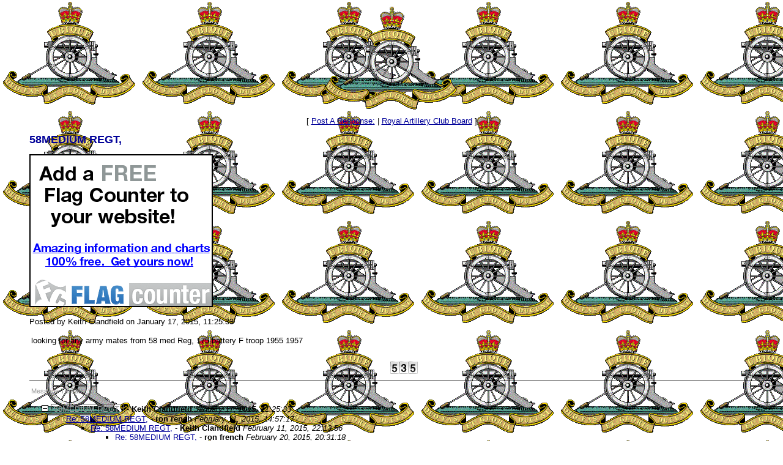

--- FILE ---
content_type: text/html
request_url: https://members4.boardhost.com/royalartillery/msg/1421493933.html
body_size: 32278
content:
<!DOCTYPE html>
<html lang="en">
<head>
<title>Royal Artillery Club Board: 58MEDIUM REGT,</title>
<meta http-equiv="Content-Type" content="text/html; charset=iso-8859-1" />
<link rel="stylesheet" href="/royalartillery/style.css" type="text/css" media="all" /><script src="https://js.boardhost.com/jquery-1.11.3.min.js"></script><link rel="stylesheet" media="all" type="text/css" href="https://js.boardhost.com/jquery-impromptu.min.css"><script src="https://js.boardhost.com/jquery-impromptu.min.js"></script><meta property="og:image" content="https://images.boardhost.com/boardhostballoon.png" />
<meta property="og:description" content="looking for any army mates from 58 med Reg  175 battery  F troop 1955 1957 " /><script type="text/javascript" language="javascript" src="https://js.boardhost.com/quicktags.js"></script><script type="text/javascript">
function readcode(code) {
	document.getElementById("speakerbox").src = 'https://tools.boardhost.com/audio_verify.cgi?' + code + '&1';
	document.getElementById("speakerbox").style.display="";
	document.getElementById("verify_word").focus();
}
</script>
<style type="text/css">a.vglnk { text-decoration:none; border-bottom: 1px dotted; }</style><script>
function closethread(num) {
var oldcookie = GetCookie("expanded");
if (oldcookie) {
var newcookie = oldcookie.replace(num,''); 
document.cookie = "expanded" + "=" + newcookie + "; path=/royalartillery/";
}
window.location.href = 'https://members4.boardhost.com/royalartillery/index.html#t_' + num;

/////////////////////////////////////////////////////////////
// Written by: Bill Dortch, hIdaho Design <bdortch.com>
// The following functions are released to the public domain.
function getCookieVal (offset) {
         var endstr = document.cookie.indexOf (";", offset);
            if (endstr == -1)
            endstr = document.cookie.length;
         return unescape(document.cookie.substring(offset, endstr));
         }

function GetCookie (name) {
         var arg = name + "=";
         var alen = arg.length;
         var clen = document.cookie.length;
         var i = 0;
         while (i < clen) {
         var j = i + alen;
             if (document.cookie.substring(i, j) == arg)
             return getCookieVal (j);
         i = document.cookie.indexOf(" ", i) + 1;
             if (i == 0) break;
             }

     return null;
     }
// End cookie code
/////////////////////////////////////////////////////////////
}
</script>
<script async src="https://fundingchoicesmessages.google.com/i/pub-9639136181134974?ers=1" nonce="2V13zYMQiVlOHw16plSLwA"></script><script nonce="2V13zYMQiVlOHw16plSLwA">(function() {function signalGooglefcPresent() {if (!window.frames['googlefcPresent']) {if (document.body) {const iframe = document.createElement('iframe'); iframe.style = 'width: 0; height: 0; border: none; z-index: -1000; left: -1000px; top: -1000px;'; iframe.style.display = 'none'; iframe.name = 'googlefcPresent'; document.body.appendChild(iframe);} else {setTimeout(signalGooglefcPresent, 0);}}}signalGooglefcPresent();})();</script>
<script>(function(){'use strict';function aa(a){var b=0;return function(){return b<a.length?{done:!1,value:a[b++]}:{done:!0}}}var ba="function"==typeof Object.defineProperties?Object.defineProperty:function(a,b,c){if(a==Array.prototype||a==Object.prototype)return a;a[b]=c.value;return a};
function ea(a){a=["object"==typeof globalThis&&globalThis,a,"object"==typeof window&&window,"object"==typeof self&&self,"object"==typeof global&&global];for(var b=0;b<a.length;++b){var c=a[b];if(c&&c.Math==Math)return c}throw Error("Cannot find global object");}var fa=ea(this);function ha(a,b){if(b)a:{var c=fa;a=a.split(".");for(var d=0;d<a.length-1;d++){var e=a[d];if(!(e in c))break a;c=c[e]}a=a[a.length-1];d=c[a];b=b(d);b!=d&&null!=b&&ba(c,a,{configurable:!0,writable:!0,value:b})}}
var ia="function"==typeof Object.create?Object.create:function(a){function b(){}b.prototype=a;return new b},l;if("function"==typeof Object.setPrototypeOf)l=Object.setPrototypeOf;else{var m;a:{var ja={a:!0},ka={};try{ka.__proto__=ja;m=ka.a;break a}catch(a){}m=!1}l=m?function(a,b){a.__proto__=b;if(a.__proto__!==b)throw new TypeError(a+" is not extensible");return a}:null}var la=l;
function n(a,b){a.prototype=ia(b.prototype);a.prototype.constructor=a;if(la)la(a,b);else for(var c in b)if("prototype"!=c)if(Object.defineProperties){var d=Object.getOwnPropertyDescriptor(b,c);d&&Object.defineProperty(a,c,d)}else a[c]=b[c];a.A=b.prototype}function ma(){for(var a=Number(this),b=[],c=a;c<arguments.length;c++)b[c-a]=arguments[c];return b}
var na="function"==typeof Object.assign?Object.assign:function(a,b){for(var c=1;c<arguments.length;c++){var d=arguments[c];if(d)for(var e in d)Object.prototype.hasOwnProperty.call(d,e)&&(a[e]=d[e])}return a};ha("Object.assign",function(a){return a||na});/*

 Copyright The Closure Library Authors.
 SPDX-License-Identifier: Apache-2.0
*/
var p=this||self;function q(a){return a};var t,u;a:{for(var oa=["CLOSURE_FLAGS"],v=p,x=0;x<oa.length;x++)if(v=v[oa[x]],null==v){u=null;break a}u=v}var pa=u&&u[610401301];t=null!=pa?pa:!1;var z,qa=p.navigator;z=qa?qa.userAgentData||null:null;function A(a){return t?z?z.brands.some(function(b){return(b=b.brand)&&-1!=b.indexOf(a)}):!1:!1}function B(a){var b;a:{if(b=p.navigator)if(b=b.userAgent)break a;b=""}return-1!=b.indexOf(a)};function C(){return t?!!z&&0<z.brands.length:!1}function D(){return C()?A("Chromium"):(B("Chrome")||B("CriOS"))&&!(C()?0:B("Edge"))||B("Silk")};var ra=C()?!1:B("Trident")||B("MSIE");!B("Android")||D();D();B("Safari")&&(D()||(C()?0:B("Coast"))||(C()?0:B("Opera"))||(C()?0:B("Edge"))||(C()?A("Microsoft Edge"):B("Edg/"))||C()&&A("Opera"));var sa={},E=null;var ta="undefined"!==typeof Uint8Array,ua=!ra&&"function"===typeof btoa;var F="function"===typeof Symbol&&"symbol"===typeof Symbol()?Symbol():void 0,G=F?function(a,b){a[F]|=b}:function(a,b){void 0!==a.g?a.g|=b:Object.defineProperties(a,{g:{value:b,configurable:!0,writable:!0,enumerable:!1}})};function va(a){var b=H(a);1!==(b&1)&&(Object.isFrozen(a)&&(a=Array.prototype.slice.call(a)),I(a,b|1))}
var H=F?function(a){return a[F]|0}:function(a){return a.g|0},J=F?function(a){return a[F]}:function(a){return a.g},I=F?function(a,b){a[F]=b}:function(a,b){void 0!==a.g?a.g=b:Object.defineProperties(a,{g:{value:b,configurable:!0,writable:!0,enumerable:!1}})};function wa(){var a=[];G(a,1);return a}function xa(a,b){I(b,(a|0)&-99)}function K(a,b){I(b,(a|34)&-73)}function L(a){a=a>>11&1023;return 0===a?536870912:a};var M={};function N(a){return null!==a&&"object"===typeof a&&!Array.isArray(a)&&a.constructor===Object}var O,ya=[];I(ya,39);O=Object.freeze(ya);var P;function Q(a,b){P=b;a=new a(b);P=void 0;return a}
function R(a,b,c){null==a&&(a=P);P=void 0;if(null==a){var d=96;c?(a=[c],d|=512):a=[];b&&(d=d&-2095105|(b&1023)<<11)}else{if(!Array.isArray(a))throw Error();d=H(a);if(d&64)return a;d|=64;if(c&&(d|=512,c!==a[0]))throw Error();a:{c=a;var e=c.length;if(e){var f=e-1,g=c[f];if(N(g)){d|=256;b=(d>>9&1)-1;e=f-b;1024<=e&&(za(c,b,g),e=1023);d=d&-2095105|(e&1023)<<11;break a}}b&&(g=(d>>9&1)-1,b=Math.max(b,e-g),1024<b&&(za(c,g,{}),d|=256,b=1023),d=d&-2095105|(b&1023)<<11)}}I(a,d);return a}
function za(a,b,c){for(var d=1023+b,e=a.length,f=d;f<e;f++){var g=a[f];null!=g&&g!==c&&(c[f-b]=g)}a.length=d+1;a[d]=c};function Aa(a){switch(typeof a){case "number":return isFinite(a)?a:String(a);case "boolean":return a?1:0;case "object":if(a&&!Array.isArray(a)&&ta&&null!=a&&a instanceof Uint8Array){if(ua){for(var b="",c=0,d=a.length-10240;c<d;)b+=String.fromCharCode.apply(null,a.subarray(c,c+=10240));b+=String.fromCharCode.apply(null,c?a.subarray(c):a);a=btoa(b)}else{void 0===b&&(b=0);if(!E){E={};c="ABCDEFGHIJKLMNOPQRSTUVWXYZabcdefghijklmnopqrstuvwxyz0123456789".split("");d=["+/=","+/","-_=","-_.","-_"];for(var e=
0;5>e;e++){var f=c.concat(d[e].split(""));sa[e]=f;for(var g=0;g<f.length;g++){var h=f[g];void 0===E[h]&&(E[h]=g)}}}b=sa[b];c=Array(Math.floor(a.length/3));d=b[64]||"";for(e=f=0;f<a.length-2;f+=3){var k=a[f],w=a[f+1];h=a[f+2];g=b[k>>2];k=b[(k&3)<<4|w>>4];w=b[(w&15)<<2|h>>6];h=b[h&63];c[e++]=g+k+w+h}g=0;h=d;switch(a.length-f){case 2:g=a[f+1],h=b[(g&15)<<2]||d;case 1:a=a[f],c[e]=b[a>>2]+b[(a&3)<<4|g>>4]+h+d}a=c.join("")}return a}}return a};function Ba(a,b,c){a=Array.prototype.slice.call(a);var d=a.length,e=b&256?a[d-1]:void 0;d+=e?-1:0;for(b=b&512?1:0;b<d;b++)a[b]=c(a[b]);if(e){b=a[b]={};for(var f in e)Object.prototype.hasOwnProperty.call(e,f)&&(b[f]=c(e[f]))}return a}function Da(a,b,c,d,e,f){if(null!=a){if(Array.isArray(a))a=e&&0==a.length&&H(a)&1?void 0:f&&H(a)&2?a:Ea(a,b,c,void 0!==d,e,f);else if(N(a)){var g={},h;for(h in a)Object.prototype.hasOwnProperty.call(a,h)&&(g[h]=Da(a[h],b,c,d,e,f));a=g}else a=b(a,d);return a}}
function Ea(a,b,c,d,e,f){var g=d||c?H(a):0;d=d?!!(g&32):void 0;a=Array.prototype.slice.call(a);for(var h=0;h<a.length;h++)a[h]=Da(a[h],b,c,d,e,f);c&&c(g,a);return a}function Fa(a){return a.s===M?a.toJSON():Aa(a)};function Ga(a,b,c){c=void 0===c?K:c;if(null!=a){if(ta&&a instanceof Uint8Array)return b?a:new Uint8Array(a);if(Array.isArray(a)){var d=H(a);if(d&2)return a;if(b&&!(d&64)&&(d&32||0===d))return I(a,d|34),a;a=Ea(a,Ga,d&4?K:c,!0,!1,!0);b=H(a);b&4&&b&2&&Object.freeze(a);return a}a.s===M&&(b=a.h,c=J(b),a=c&2?a:Q(a.constructor,Ha(b,c,!0)));return a}}function Ha(a,b,c){var d=c||b&2?K:xa,e=!!(b&32);a=Ba(a,b,function(f){return Ga(f,e,d)});G(a,32|(c?2:0));return a};function Ia(a,b){a=a.h;return Ja(a,J(a),b)}function Ja(a,b,c,d){if(-1===c)return null;if(c>=L(b)){if(b&256)return a[a.length-1][c]}else{var e=a.length;if(d&&b&256&&(d=a[e-1][c],null!=d))return d;b=c+((b>>9&1)-1);if(b<e)return a[b]}}function Ka(a,b,c,d,e){var f=L(b);if(c>=f||e){e=b;if(b&256)f=a[a.length-1];else{if(null==d)return;f=a[f+((b>>9&1)-1)]={};e|=256}f[c]=d;e&=-1025;e!==b&&I(a,e)}else a[c+((b>>9&1)-1)]=d,b&256&&(d=a[a.length-1],c in d&&delete d[c]),b&1024&&I(a,b&-1025)}
function La(a,b){var c=Ma;var d=void 0===d?!1:d;var e=a.h;var f=J(e),g=Ja(e,f,b,d);var h=!1;if(null==g||"object"!==typeof g||(h=Array.isArray(g))||g.s!==M)if(h){var k=h=H(g);0===k&&(k|=f&32);k|=f&2;k!==h&&I(g,k);c=new c(g)}else c=void 0;else c=g;c!==g&&null!=c&&Ka(e,f,b,c,d);e=c;if(null==e)return e;a=a.h;f=J(a);f&2||(g=e,c=g.h,h=J(c),g=h&2?Q(g.constructor,Ha(c,h,!1)):g,g!==e&&(e=g,Ka(a,f,b,e,d)));return e}function Na(a,b){a=Ia(a,b);return null==a||"string"===typeof a?a:void 0}
function Oa(a,b){a=Ia(a,b);return null!=a?a:0}function S(a,b){a=Na(a,b);return null!=a?a:""};function T(a,b,c){this.h=R(a,b,c)}T.prototype.toJSON=function(){var a=Ea(this.h,Fa,void 0,void 0,!1,!1);return Pa(this,a,!0)};T.prototype.s=M;T.prototype.toString=function(){return Pa(this,this.h,!1).toString()};
function Pa(a,b,c){var d=a.constructor.v,e=L(J(c?a.h:b)),f=!1;if(d){if(!c){b=Array.prototype.slice.call(b);var g;if(b.length&&N(g=b[b.length-1]))for(f=0;f<d.length;f++)if(d[f]>=e){Object.assign(b[b.length-1]={},g);break}f=!0}e=b;c=!c;g=J(a.h);a=L(g);g=(g>>9&1)-1;for(var h,k,w=0;w<d.length;w++)if(k=d[w],k<a){k+=g;var r=e[k];null==r?e[k]=c?O:wa():c&&r!==O&&va(r)}else h||(r=void 0,e.length&&N(r=e[e.length-1])?h=r:e.push(h={})),r=h[k],null==h[k]?h[k]=c?O:wa():c&&r!==O&&va(r)}d=b.length;if(!d)return b;
var Ca;if(N(h=b[d-1])){a:{var y=h;e={};c=!1;for(var ca in y)Object.prototype.hasOwnProperty.call(y,ca)&&(a=y[ca],Array.isArray(a)&&a!=a&&(c=!0),null!=a?e[ca]=a:c=!0);if(c){for(var rb in e){y=e;break a}y=null}}y!=h&&(Ca=!0);d--}for(;0<d;d--){h=b[d-1];if(null!=h)break;var cb=!0}if(!Ca&&!cb)return b;var da;f?da=b:da=Array.prototype.slice.call(b,0,d);b=da;f&&(b.length=d);y&&b.push(y);return b};function Qa(a){return function(b){if(null==b||""==b)b=new a;else{b=JSON.parse(b);if(!Array.isArray(b))throw Error(void 0);G(b,32);b=Q(a,b)}return b}};function Ra(a){this.h=R(a)}n(Ra,T);var Sa=Qa(Ra);var U;function V(a){this.g=a}V.prototype.toString=function(){return this.g+""};var Ta={};function Ua(){return Math.floor(2147483648*Math.random()).toString(36)+Math.abs(Math.floor(2147483648*Math.random())^Date.now()).toString(36)};function Va(a,b){b=String(b);"application/xhtml+xml"===a.contentType&&(b=b.toLowerCase());return a.createElement(b)}function Wa(a){this.g=a||p.document||document}Wa.prototype.appendChild=function(a,b){a.appendChild(b)};/*

 SPDX-License-Identifier: Apache-2.0
*/
function Xa(a,b){a.src=b instanceof V&&b.constructor===V?b.g:"type_error:TrustedResourceUrl";var c,d;(c=(b=null==(d=(c=(a.ownerDocument&&a.ownerDocument.defaultView||window).document).querySelector)?void 0:d.call(c,"script[nonce]"))?b.nonce||b.getAttribute("nonce")||"":"")&&a.setAttribute("nonce",c)};function Ya(a){a=void 0===a?document:a;return a.createElement("script")};function Za(a,b,c,d,e,f){try{var g=a.g,h=Ya(g);h.async=!0;Xa(h,b);g.head.appendChild(h);h.addEventListener("load",function(){e();d&&g.head.removeChild(h)});h.addEventListener("error",function(){0<c?Za(a,b,c-1,d,e,f):(d&&g.head.removeChild(h),f())})}catch(k){f()}};var $a=p.atob("aHR0cHM6Ly93d3cuZ3N0YXRpYy5jb20vaW1hZ2VzL2ljb25zL21hdGVyaWFsL3N5c3RlbS8xeC93YXJuaW5nX2FtYmVyXzI0ZHAucG5n"),ab=p.atob("WW91IGFyZSBzZWVpbmcgdGhpcyBtZXNzYWdlIGJlY2F1c2UgYWQgb3Igc2NyaXB0IGJsb2NraW5nIHNvZnR3YXJlIGlzIGludGVyZmVyaW5nIHdpdGggdGhpcyBwYWdlLg=="),bb=p.atob("RGlzYWJsZSBhbnkgYWQgb3Igc2NyaXB0IGJsb2NraW5nIHNvZnR3YXJlLCB0aGVuIHJlbG9hZCB0aGlzIHBhZ2Uu");function db(a,b,c){this.i=a;this.l=new Wa(this.i);this.g=null;this.j=[];this.m=!1;this.u=b;this.o=c}
function eb(a){if(a.i.body&&!a.m){var b=function(){fb(a);p.setTimeout(function(){return gb(a,3)},50)};Za(a.l,a.u,2,!0,function(){p[a.o]||b()},b);a.m=!0}}
function fb(a){for(var b=W(1,5),c=0;c<b;c++){var d=X(a);a.i.body.appendChild(d);a.j.push(d)}b=X(a);b.style.bottom="0";b.style.left="0";b.style.position="fixed";b.style.width=W(100,110).toString()+"%";b.style.zIndex=W(2147483544,2147483644).toString();b.style["background-color"]=hb(249,259,242,252,219,229);b.style["box-shadow"]="0 0 12px #888";b.style.color=hb(0,10,0,10,0,10);b.style.display="flex";b.style["justify-content"]="center";b.style["font-family"]="Roboto, Arial";c=X(a);c.style.width=W(80,
85).toString()+"%";c.style.maxWidth=W(750,775).toString()+"px";c.style.margin="24px";c.style.display="flex";c.style["align-items"]="flex-start";c.style["justify-content"]="center";d=Va(a.l.g,"IMG");d.className=Ua();d.src=$a;d.alt="Warning icon";d.style.height="24px";d.style.width="24px";d.style["padding-right"]="16px";var e=X(a),f=X(a);f.style["font-weight"]="bold";f.textContent=ab;var g=X(a);g.textContent=bb;Y(a,e,f);Y(a,e,g);Y(a,c,d);Y(a,c,e);Y(a,b,c);a.g=b;a.i.body.appendChild(a.g);b=W(1,5);for(c=
0;c<b;c++)d=X(a),a.i.body.appendChild(d),a.j.push(d)}function Y(a,b,c){for(var d=W(1,5),e=0;e<d;e++){var f=X(a);b.appendChild(f)}b.appendChild(c);c=W(1,5);for(d=0;d<c;d++)e=X(a),b.appendChild(e)}function W(a,b){return Math.floor(a+Math.random()*(b-a))}function hb(a,b,c,d,e,f){return"rgb("+W(Math.max(a,0),Math.min(b,255)).toString()+","+W(Math.max(c,0),Math.min(d,255)).toString()+","+W(Math.max(e,0),Math.min(f,255)).toString()+")"}function X(a){a=Va(a.l.g,"DIV");a.className=Ua();return a}
function gb(a,b){0>=b||null!=a.g&&0!=a.g.offsetHeight&&0!=a.g.offsetWidth||(ib(a),fb(a),p.setTimeout(function(){return gb(a,b-1)},50))}
function ib(a){var b=a.j;var c="undefined"!=typeof Symbol&&Symbol.iterator&&b[Symbol.iterator];if(c)b=c.call(b);else if("number"==typeof b.length)b={next:aa(b)};else throw Error(String(b)+" is not an iterable or ArrayLike");for(c=b.next();!c.done;c=b.next())(c=c.value)&&c.parentNode&&c.parentNode.removeChild(c);a.j=[];(b=a.g)&&b.parentNode&&b.parentNode.removeChild(b);a.g=null};function jb(a,b,c,d,e){function f(k){document.body?g(document.body):0<k?p.setTimeout(function(){f(k-1)},e):b()}function g(k){k.appendChild(h);p.setTimeout(function(){h?(0!==h.offsetHeight&&0!==h.offsetWidth?b():a(),h.parentNode&&h.parentNode.removeChild(h)):a()},d)}var h=kb(c);f(3)}function kb(a){var b=document.createElement("div");b.className=a;b.style.width="1px";b.style.height="1px";b.style.position="absolute";b.style.left="-10000px";b.style.top="-10000px";b.style.zIndex="-10000";return b};function Ma(a){this.h=R(a)}n(Ma,T);function lb(a){this.h=R(a)}n(lb,T);var mb=Qa(lb);function nb(a){a=Na(a,4)||"";if(void 0===U){var b=null;var c=p.trustedTypes;if(c&&c.createPolicy){try{b=c.createPolicy("goog#html",{createHTML:q,createScript:q,createScriptURL:q})}catch(d){p.console&&p.console.error(d.message)}U=b}else U=b}a=(b=U)?b.createScriptURL(a):a;return new V(a,Ta)};function ob(a,b){this.m=a;this.o=new Wa(a.document);this.g=b;this.j=S(this.g,1);this.u=nb(La(this.g,2));this.i=!1;b=nb(La(this.g,13));this.l=new db(a.document,b,S(this.g,12))}ob.prototype.start=function(){pb(this)};
function pb(a){qb(a);Za(a.o,a.u,3,!1,function(){a:{var b=a.j;var c=p.btoa(b);if(c=p[c]){try{var d=Sa(p.atob(c))}catch(e){b=!1;break a}b=b===Na(d,1)}else b=!1}b?Z(a,S(a.g,14)):(Z(a,S(a.g,8)),eb(a.l))},function(){jb(function(){Z(a,S(a.g,7));eb(a.l)},function(){return Z(a,S(a.g,6))},S(a.g,9),Oa(a.g,10),Oa(a.g,11))})}function Z(a,b){a.i||(a.i=!0,a=new a.m.XMLHttpRequest,a.open("GET",b,!0),a.send())}function qb(a){var b=p.btoa(a.j);a.m[b]&&Z(a,S(a.g,5))};(function(a,b){p[a]=function(){var c=ma.apply(0,arguments);p[a]=function(){};b.apply(null,c)}})("__h82AlnkH6D91__",function(a){"function"===typeof window.atob&&(new ob(window,mb(window.atob(a)))).start()});}).call(this);

window.__h82AlnkH6D91__("[base64]/[base64]/[base64]/[base64]");</script>

</head>

<body background="http://www.artilleryclub.com/gifpics/badge3.gif" bgcolor="#FFFFFF" text="#000000" link="#000099" alink="#999999" vlink="#999999">
<font face="verdana, arial" size="2">
<center><img src="http://www.artilleryclub.com/gifpics/badge3.gif"><br>
<font face="verdana, arial" size="2">[ <a href="#post_reply" role="button">Post A Response:</a> | <a href="/royalartillery/index.html?1769031159">Royal Artillery Club Board</a> ]

</center>
<div style="margin:0;padding:0;" class="nolinks">






</div></center></font><p><ul style="-webkit-text-size-adjust: 100%;"><font face="verdana, arial" color="000099" size="4" class="nolinks"><b>58MEDIUM REGT,</b></font><p><a href=http://flagcounter.com/><img src=https://images.boardhost.com/flagcounter_ad.png border=0 width=300 height=250></a><p><font face="verdana, arial" size="2">
<div class="nolinks">Posted by Keith Clandfield on January 17, 2015, 11:25:33</div><p><table border=0 width=95% role="presentation"><tr><td valign=top><font face="verdana, arial" size="2">

<div style="margin:0;padding:0;max-width:100%;">looking for any army mates from 58 med Reg, 175 battery  F troop 1955 1957 </div><br>

</td></tr></table>
</center><table border=0 align=center style="padding-top:6px;" role="presentation"><tr><td><font face="verdana, arial" style="font-size:11px;" color=#999999><img src=https://images.boardhost.com/counter/digits/7/5.gif><img src=https://images.boardhost.com/counter/digits/7/3.gif><img src=https://images.boardhost.com/counter/digits/7/5.gif></font></td></tr></table><hr style="border:none;border-bottom:1px solid;font-size:1px;margin-bottom:5px;margin-top:5px;" align=left><table border=0 class="nolinks" role="presentation"><tr><td><font face="verdana, arial" size="2">
<a name="responses"><font style="font-size:11px;" color=#999999>Message Thread</font></a><p><font size=1></font>
<div style="margin-left:17px;"><span style="color:#000000"><a href="javascript:closethread('1421493933');"><img src=https://images.boardhost.com/expanded.gif alt="Expand Collapse" width=11 height=11 border=0></a>&nbsp;<a name=1421493933><span style="display:inline-block; border: 1px inset #999999; border-radius:2px; margin-top:1px; padding-left: 4px; padding-right: 4px;"><font color=#999999>58MEDIUM REGT,</font></span></a> - <b>Keith Clandfield</b> <i>January 17, 2015, 11:25:33</i></span></li><ul>
<li><a href="1423666637.html">Re: 58MEDIUM REGT,</a> - <b>ron rench</b> <i>February 11, 2015, 14:57:17</i><ul>
<li><a href="1423692836.html">Re: 58MEDIUM REGT,</a> - <b>Keith Clandfield</b> <i>February 11, 2015, 22:13:56</i><ul>
<li><a href="1424464278.html">Re: 58MEDIUM REGT,</a> - <b>ron french</b> <i>February 20, 2015, 20:31:18</i><ul>
<li><a href="1424471951.html">Re: 58MEDIUM REGT,</a> - <b>Keith Clandfield</b> <i>February 20, 2015, 22:39:11</i><ul>
</ul>
</ul>
<li><a href="1424512161.html">Re: 58MEDIUM REGT,</a> - <b>Keith Clandfield</b> <i>February 21, 2015, 9:49:21</i><ul>
<li><a href="1435153542.html">Re: 58MEDIUM REGT,</a> - <b>geoff withers</b> <i>June 24, 2015, 14:45:42</i><ul>
</ul>
</ul>
</ul>
<li><a href="1488813353.html">Re: 58MEDIUM REGT,</a> - <b>keith clandfield</b> <i>March 6, 2017, 15:15:53</i><ul>
</ul>
</ul>
</ul>
<img src=https://images.boardhost.com/invisible.gif height=9><br><font style="font-size:11px;">&laquo; <a style="text-decoration:none;" href="/royalartillery/index.html?1769031159#t_1421493933"><font style="font-size:11px;" color="#000000">Back to index</font></a></font></div></td></tr></table>
<hr style="border:none;border-bottom:1px solid;font-size:1px;margin-top:5px;" align=left></ul><p><table border="0" width=99% role="presentation"><tr><td><ul>
<p><a name="post_reply"></a><font face="verdana, arial" color="000099" size="4"><b>Post A Response:</b>
<form method=post action="/royalartillery/post/reply" name=msg id=msg><ul>

<input type=hidden name="response_to" value="1421493933">
<input type=hidden name="username" value="royalartillery">
<font face="verdana, arial" size="2" color="#000000">
<noscript><p><b>WARNING!</b> You have Javascript disabled in your browser, this form may not function correctly.</noscript><p><label>Your Name:<br><input type=text name="yourname" autocomplete=nickname size=20 maxlength=30 tabindex=10></label>
<p><label>Subject::<br><input type=text name="subject" size=20 value="Re: 58MEDIUM REGT," onclick="alert('Subject modifications are not permitted.');" maxlength=100 tabindex=30 readonly></label>
<p><table border=0 cellpadding=0 cellspacing=0 role="presentation"><tr><td><table border=0 cellpadding=0 cellspacing=0 role="presentation"><tr><td><label for="msg"><font face="verdana, arial" size="2" color="#000000">Message:</font></label></td></tr></table></td>
<td align=right valign=bottom><font face="verdana, arial" size="-2">&nbsp;</td></tr>
<tr><td colspan=2><font face="verdana, arial" size="2" color="#000000">
<table border=0 cellpadding=0 cellspacing=0 bgcolor=#EEEEEE width=1 role="presentation"><tr><td colspan=4><textarea cols=50 rows=9 name="msg" id="msgarea" wrap=virtual tabindex=40>
</textarea>
</td></tr><tr><td bgcolor=#EEEEEE><img src=https://images.boardhost.com/invisible.gif width=2 height=28></td><td width=37 valign=middle align=right></td><td align=left nowrap><td align=right valign=middle nowrap><span style="border: 1px solid #EEEEEE;padding:1px;" onmouseover="this.style.border='1px inset #999999'" onmouseout="this.style.border='1px solid #EEEEEE'"><a href="javascript:tag(document.forms.msg.msg,'[b]','[/b]');" role="button"><img src=https://images.boardhost.com/bold.gif border=0 alt="Bold"></a></span><span style="border: 1px solid #EEEEEE;padding:1px;" onmouseover="this.style.border='1px inset #999999'" onmouseout="this.style.border='1px solid #EEEEEE'"><a href="javascript:tag(document.forms.msg.msg,'[i]','[/i]');" role="button"><img src=https://images.boardhost.com/italic.gif border=0 alt="Italic"></a></span><span style="border: 1px solid #EEEEEE;padding:1px;" onmouseover="this.style.border='1px inset #999999'" onmouseout="this.style.border='1px solid #EEEEEE'"><a href="javascript:tag(document.forms.msg.msg,'[u]','[/u]');" role="button"><img src=https://images.boardhost.com/underline.gif border=0 alt="Underline"></a></span><img src=https://images.boardhost.com/invisible.gif width=6><span id=smileyspan style="border: 1px solid #EEEEEE;padding:1px;" onmouseover="toggle(1,'smileyspan');" onmouseout="toggle(0,'smileyspan');"><a href=javascript:smilies(); style="outline:none" role="button"><img src=https://images.boardhost.com/emoticons/smile.gif border=0 alt="Add a Smiley"></a></span><img src=https://images.boardhost.com/invisible.gif width=4></td></tr></table><div id=smilies style="padding-top: 5px; display:none;"><nobr><a href='javascript: smiley("(blooper)");'><img src=https://images.boardhost.com/emoticons/blooper.gif border=0 alt="blooper"></a> <a href='javascript: smiley("(bored)");'><img src=https://images.boardhost.com/emoticons/bored.gif border=0 alt="bored"></a> <a href='javascript: smiley("(confused)");'><img src=https://images.boardhost.com/emoticons/confused.gif border=0 alt="confused"></a> <a href='javascript: smiley("(cool)");'><img src=https://images.boardhost.com/emoticons/cool.gif border=0 alt="cool"></a> <a href='javascript: smiley("(cry)");'><img src=https://images.boardhost.com/emoticons/cry.gif border=0 alt="cry"></a> <a href='javascript: smiley("(cute)");'><img src=https://images.boardhost.com/emoticons/cute.gif border=0 alt="cute"></a> <a href='javascript: smiley("(dead)");'><img src=https://images.boardhost.com/emoticons/dead.gif border=0 alt="dead"></a> <a href='javascript: smiley("(depressed)");'><img src=https://images.boardhost.com/emoticons/depressed.gif border=0 alt="depressed"></a> <a href='javascript: smiley("(devious)");'><img src=https://images.boardhost.com/emoticons/devious.gif border=0 alt="devious"></a> <a href='javascript: smiley("(embarrassed)");'><img src=https://images.boardhost.com/emoticons/embarrassed.gif border=0 alt="embarrassed"></a> <a href='javascript: smiley("(errr)");'><img src=https://images.boardhost.com/emoticons/errr.gif border=0 alt="errr"></a> <a href='javascript: smiley("(furious)");'><img src=https://images.boardhost.com/emoticons/furious.gif border=0 alt="furious"></a> <a href='javascript: smiley("(grin)");'><img src=https://images.boardhost.com/emoticons/grin.gif border=0 alt="grin"></a> <a href='javascript: smiley("(happy)");'><img src=https://images.boardhost.com/emoticons/happy.gif border=0 alt="happy"></a></nobr><br><a href='javascript: smiley("(lol)");'><img src=https://images.boardhost.com/emoticons/lol.gif border=0 alt="lol"></a> <a href='javascript: smiley("(love)");'><img src=https://images.boardhost.com/emoticons/love.gif border=0 alt="love"></a> <a href='javascript: smiley("(nerdy)");'><img src=https://images.boardhost.com/emoticons/nerdy.gif border=0 alt="nerdy"></a> <a href='javascript: smiley("(nervous)");'><img src=https://images.boardhost.com/emoticons/nervous.gif border=0 alt="nervous"></a> <a href='javascript: smiley("(sad)");'><img src=https://images.boardhost.com/emoticons/sad.gif border=0 alt="sad"></a> <a href='javascript: smiley("(shocked)");'><img src=https://images.boardhost.com/emoticons/shocked.gif border=0 alt="shocked"></a> <a href='javascript: smiley("(shout)");'><img src=https://images.boardhost.com/emoticons/shout.gif border=0 alt="shout"></a> <a href='javascript: smiley("(sleep)");'><img src=https://images.boardhost.com/emoticons/sleep.gif border=0 alt="sleep"></a> <a href='javascript: smiley("(smart)");'><img src=https://images.boardhost.com/emoticons/smart.gif border=0 alt="smart"></a> <a href='javascript: smiley("(smile)");'><img src=https://images.boardhost.com/emoticons/smile.gif border=0 alt="smile"></a> <a href='javascript: smiley("(smug)");'><img src=https://images.boardhost.com/emoticons/smug.gif border=0 alt="smug"></a> <a href='javascript: smiley("(stoned)");'><img src=https://images.boardhost.com/emoticons/stoned.gif border=0 alt="stoned"></a> <a href='javascript: smiley("(tongue)");'><img src=https://images.boardhost.com/emoticons/tongue.gif border=0 alt="tongue"></a> <a href='javascript: smiley("(wink)");'><img src=https://images.boardhost.com/emoticons/wink.gif border=0 alt="wink"></a></span></td></tr></table>
<p><label><input type=checkbox name="notify_me" id="notify_me" value="1" tabindex=80 onchange="notifyme2()"> Notify me by email of all message replies.</label><input type=hidden name=email id=email value="">
<p><table border=0 role="presentation"><tr height=30><td><img src=https://tools.boardhost.com/verify/eCBsoHLegmdCVtA.png></td><td><img src=https://images.boardhost.com/invisible.gif width=2><a href="javascript:readcode('eCBsoHLegmdCVtA');"><img src=https://images.boardhost.com/misc/speaker.gif align=middle title="Read out loud" border=0></a></td><td valign=top rowspan=2><input type=hidden name=code1 value="eCBsoHLegmdCVtA"><br><iframe width=350 height=60 src="" title="Help with image" id=speakerbox allowtransparency=true frameborder=0 style="display:none"></iframe></td><tr><td><input type=text size=20 name=verify_word id=verify_word maxlength=7 tabindex=85></td><td>&nbsp;</td></tr></table>Please enter the numbers above.  This helps to stop spam.<p><p><table border=0 cellpadding=0 cellspacing=0 role="presentation"><tr><td colspan=3><font face="verdana, arial" style="font-size:11px;"><ul style="margin:0;padding:0;margin-left:15px;margin-bottom:8px;"><li type=disc style="margin-top:-5px;list-style-image:none;">By posting, you confirm that you have read and agree to the board's <a href="https://www.boardhost.com/terms/tou_pop.html" target="usageterms" onclick="window.open('https://www.boardhost.com/terms/tou_pop.html','usageterms','width=350,height=450,scrollbars=yes'); return false" style="color:#000000;"><font face="verdana, arial" color="#000000">usage terms</font></a>.</ul></td></tr><tr><td>
<nobr><input type=hidden name="terms_prompted_remember" id="terms_prompted_remember" value="0">
<input type=hidden name="terms_prompted_agreed" id="terms_prompted_agreed" value="0">
<input type=submit name="post_message" value="Post" style="background-color: #FF0000; color: #FFFFFF; font-weight: bold;font-family:arial;font-size:13px;padding:3px 10px;border-radius:3px;-moz-border-radius:3px;text-decoration:none;border:none;" tabindex=90 onclick="this.form.target='';this.form.action='/royalartillery/post/reply'"> <input type=submit name="preview" value="Preview" style="background-color: #FF0000; color: #FFFFFF; font-weight: bold;font-family:arial;font-size:13px;padding:3px 10px;border-radius:3px;-moz-border-radius:3px;text-decoration:none;border:none;" tabindex=100 onclick="this.form.target='';this.form.action='/royalartillery/post/reply'"></nobr></td><td width=15>&nbsp;</td><td>
</td></tr></table>
</ul>

</form></td></tr></table>
<p><font face="verdana, arial" size="2">


<CENTER><H1><FONT COLOR="red">Close this page to return to the<BR>R.A. Club Web Site</FONT></H1></CENTER>






<p>
</b></b></font></font><center><div style="font-size:11px;line-height:13px;margin-top:5px;"><font face="verdana, arial" style="font-size:11px;">Hosted for FREE by <b>Boardhost</b>.<br style="margin:0;padding:0;">Create your own <a href=https://www.boardhost.com/?mb>free message board</a>!</div>
</center></body>
</html>


--- FILE ---
content_type: application/javascript; charset=utf-8
request_url: https://fundingchoicesmessages.google.com/f/AGSKWxUd3_IrnMEDdXDHmbbYwYllConbXca8ILkPRwm-iRmDOeuL9a_A37RVtMssoHuMGjKppeOFJMdNHg_Ji5lopQYhIczkcl9jcVWATQof7FIEKZNXfcYHM5oa3JnT7c7MJf_NlJllrQ==?fccs=W251bGwsbnVsbCxudWxsLG51bGwsbnVsbCxudWxsLFsxNzY5MDMxMTYyLDg5MDAwMDAwXSxudWxsLG51bGwsbnVsbCxbbnVsbCxbNyw2LDldLG51bGwsMixudWxsLCJlbiIsbnVsbCxudWxsLG51bGwsbnVsbCxudWxsLDNdLCJodHRwczovL21lbWJlcnM0LmJvYXJkaG9zdC5jb20vcm95YWxhcnRpbGxlcnkvbXNnLzE0MjE0OTM5MzMuaHRtbCIsbnVsbCxbWzgsIjlvRUJSLTVtcXFvIl0sWzksImVuLVVTIl0sWzE5LCIyIl0sWzE3LCJbMF0iXSxbMjQsIiJdLFsyOSwiZmFsc2UiXV1d
body_size: 211
content:
if (typeof __googlefc.fcKernelManager.run === 'function') {"use strict";this.default_ContributorServingResponseClientJs=this.default_ContributorServingResponseClientJs||{};(function(_){var window=this;
try{
var qp=function(a){this.A=_.t(a)};_.u(qp,_.J);var rp=function(a){this.A=_.t(a)};_.u(rp,_.J);rp.prototype.getWhitelistStatus=function(){return _.F(this,2)};var sp=function(a){this.A=_.t(a)};_.u(sp,_.J);var tp=_.ed(sp),up=function(a,b,c){this.B=a;this.j=_.A(b,qp,1);this.l=_.A(b,_.Pk,3);this.F=_.A(b,rp,4);a=this.B.location.hostname;this.D=_.Fg(this.j,2)&&_.O(this.j,2)!==""?_.O(this.j,2):a;a=new _.Qg(_.Qk(this.l));this.C=new _.dh(_.q.document,this.D,a);this.console=null;this.o=new _.mp(this.B,c,a)};
up.prototype.run=function(){if(_.O(this.j,3)){var a=this.C,b=_.O(this.j,3),c=_.fh(a),d=new _.Wg;b=_.hg(d,1,b);c=_.C(c,1,b);_.jh(a,c)}else _.gh(this.C,"FCNEC");_.op(this.o,_.A(this.l,_.De,1),this.l.getDefaultConsentRevocationText(),this.l.getDefaultConsentRevocationCloseText(),this.l.getDefaultConsentRevocationAttestationText(),this.D);_.pp(this.o,_.F(this.F,1),this.F.getWhitelistStatus());var e;a=(e=this.B.googlefc)==null?void 0:e.__executeManualDeployment;a!==void 0&&typeof a==="function"&&_.To(this.o.G,
"manualDeploymentApi")};var vp=function(){};vp.prototype.run=function(a,b,c){var d;return _.v(function(e){d=tp(b);(new up(a,d,c)).run();return e.return({})})};_.Tk(7,new vp);
}catch(e){_._DumpException(e)}
}).call(this,this.default_ContributorServingResponseClientJs);
// Google Inc.

//# sourceURL=/_/mss/boq-content-ads-contributor/_/js/k=boq-content-ads-contributor.ContributorServingResponseClientJs.en_US.9oEBR-5mqqo.es5.O/d=1/exm=ad_blocking_detection_executable,kernel_loader,loader_js_executable,web_iab_tcf_v2_signal_executable/ed=1/rs=AJlcJMwtVrnwsvCgvFVyuqXAo8GMo9641A/m=cookie_refresh_executable
__googlefc.fcKernelManager.run('\x5b\x5b\x5b7,\x22\x5b\x5bnull,\\\x22boardhost.com\\\x22,\\\x22AKsRol9cptA5QtowX3eSDOyOXyGJV3icCUy2vBc07jrEj39Uz_Vr3pjwNpFIbQIpdXryB10nCJqqgZ0Khf15X5tnUzeEFKo7tG5yPY8VtCaiDvxfSszpWrJVK4L0HRbXi4sd5b_2UiwGwVjFOEJmjTg0yXbnzyT-Bw\\\\u003d\\\\u003d\\\x22\x5d,null,\x5b\x5bnull,null,null,\\\x22https:\/\/fundingchoicesmessages.google.com\/f\/AGSKWxUIHh2yt5XqbMV8l1IVA-oQNN3r0GBHJXJMYzj1drKsKMcoSHQCn0Tg-_17oPi6zkc-HtRDCMtDpL079r7oCi-m2uVSLiXzEEIAjephUNCOevr0Ai2cwfR0hEyWr4SDacCGF0dPFg\\\\u003d\\\\u003d\\\x22\x5d,null,null,\x5bnull,null,null,\\\x22https:\/\/fundingchoicesmessages.google.com\/el\/AGSKWxUX7UZpAjAWEJ5ZxylEOmaXQAa3WayVW9dkaPv3-ZX0k7HtFjdx1Un88h2eQtaI_GtRR5JlS8Ds4a9yMvT7r5EImNylHYnxjn9cU1uu6W8bxzNxPrKfV0cZ2MaA2RJeIXCa4tq-Tw\\\\u003d\\\\u003d\\\x22\x5d,null,\x5bnull,\x5b7,6,9\x5d,null,2,null,\\\x22en\\\x22,null,null,null,null,null,3\x5d,null,\\\x22Privacy and cookie settings\\\x22,\\\x22Close\\\x22,null,null,null,\\\x22Managed by Google. Complies with IAB TCF. CMP ID: 300\\\x22\x5d,\x5b2,1\x5d\x5d\x22\x5d\x5d,\x5bnull,null,null,\x22https:\/\/fundingchoicesmessages.google.com\/f\/AGSKWxWYa9LB4PKVUOp-9vFiPXQHDjeb8KmjnAaUNKKGsEPcgzmN1zLv6j_9TIYtmgR8ID5WJaA9JvMXBJ8usTDE8OTTeguZ2xjmm04woy8IvHTuT7EKkOkdA_u3MNLiLpOMtiJsYvHdbQ\\u003d\\u003d\x22\x5d\x5d');}

--- FILE ---
content_type: application/javascript; charset=utf-8
request_url: https://fundingchoicesmessages.google.com/f/AGSKWxU0mIpVk9sDE3aI_T1z56VnJM6t3X6qLve1bdJ92KvMYkvnCCPn_aCV8RD5VuPQysoY4U2dgmszJzNieO4EtMegwCwQPIZOtAFAseSysVDvbl7hOuYUnl00_6cGOdluqjTcwYSZWsJ-0VI5hXAAdwGWu6FElS74S_4x8lW8SNfqG0JRC6xXCNkODjve/_/landingads?/googleleads._web_ad_/ad-position-/120x600_
body_size: -1290
content:
window['f0d06218-8996-45c0-9b1f-11e0e0cd86a0'] = true;